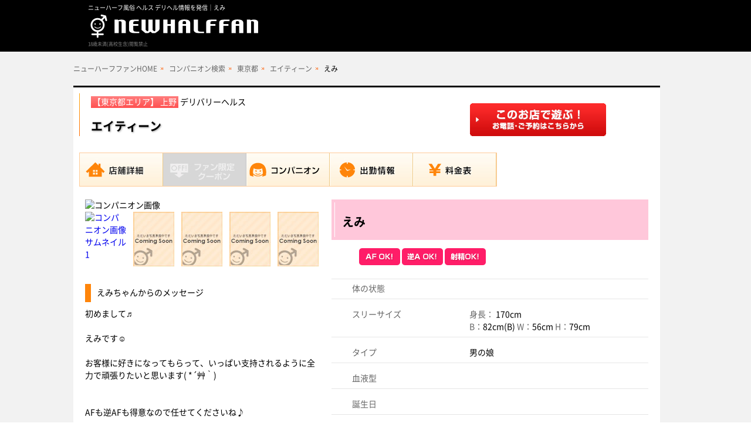

--- FILE ---
content_type: text/html
request_url: https://www.newhalffan.com/profile/index-id-6826.html
body_size: 28769
content:
<!DOCTYPE html>
<html lang="ja">
<head prefix="og: http://ogp.me/ns# fb: http://ogp.me/ns/fb# article: http://ogp.me/ns/article#">

<!-- Google Tag Manager -->
<script>(function(w,d,s,l,i){w[l]=w[l]||[];w[l].push({'gtm.start':
new Date().getTime(),event:'gtm.js'});var f=d.getElementsByTagName(s)[0],
j=d.createElement(s),dl=l!='dataLayer'?'&l='+l:'';j.async=true;j.src=
'https://www.googletagmanager.com/gtm.js?id='+i+dl;f.parentNode.insertBefore(j,f);
})(window,document,'script','dataLayer','GTM-N94B6JJ');</script>
<!-- End Google Tag Manager -->

   
<meta http-equiv="content-type" content="text/html; charset=UTF-8">
<meta name="viewport" content="width=1130" />

<meta name="googlebot" content="noodp,follow">

<title>エイティーン えみ｜ニューハーフファン東京大阪を中心としたヘルス風俗検索サイト</title>

<meta name="description" content="エイティーン えみのプロフィール。全国のニューハーフ、女装子、男の娘の風俗 ヘルス デリヘル情報はニューハーフファン。詳しい店舗情報をはじめ、コンパニオン情報や、お得に遊べる割引クーポンなどを配信しております。AV女優・口コミ情報など、初めての方でも安心安全で失敗をしない遊び方や楽しみ方をニューハーフファンならではのコンテンツで、ご案内しております。" />
<meta name="keywords" content="ニューハーフ,ヘルス,男の娘,女装子,トランスジェンダー,えみ" />

<meta property="og:title" content="エイティーン えみ｜ニューハーフヘルス・風俗店専門の情報サイト「ニューハーフファン」" />
<meta property="og:type" content="article" />
<meta property="og:url" content="https://www.newhalffan.com/profile/index-id-6826.html">
<meta property="og:site_name"  content="ニューハーフヘルス・風俗店専門の情報サイト「ニューハーフファン」" />
<meta property="og:description" content="エイティーン えみのプロフィール。全国のニューハーフ、女装子、男の娘の風俗 ヘルス デリヘル情報はニューハーフファン。詳しい店舗情報をはじめ、コンパニオン情報や、お得に遊べる割引クーポンなどを配信しております。AV女優・口コミ情報など、初めての方でも安心安全で失敗をしない遊び方や楽しみ方をニューハーフファンならではのコンテンツで、ご案内しております。" />


<meta http-equiv="X-UA-Compatible" content="IE=edge">
<meta property="og:type" content="website"/>
<meta property="og:title" content="ニューハーフや男の娘専門の風俗店やデリヘルを探せる情報サイト｜ニューハーフファン"/>
<meta property="og:description" content="ニューハーフや男の娘、女装子専門の風俗店だけを紹介するサイトとして日本最大級のニューハーフファンは東京をはじめとして、各都道府県にある全国のお店を紹介しています。専門サイトだから紹介できる他のサイトではできないキャストのプロフィール情報や、閲覧ランキング、割引情報などお店を選ぶための情報をたくさん掲載しています。" />
<meta property="og:image" content="https://www.newhalffan.com/img/common/ogp.jpg" />
<meta property="og:url" content="https://www.newhalffan.com/" />
<meta property="og:site_name" content="ニューハーフや男の娘専門の風俗店やデリヘルを探せる情報サイト｜ニューハーフファン"/>
<meta property="og:locale" content="ja_JP" />
<meta name="twitter:card" content="summary_large_image" />
<meta name="twitter:site" content="@newhalffan" />
<meta name="twitter:image" content="https://www.newhalffan.com/img/common/ogp.jpg" />
<link rel="index" href="https://www.newhalffan.com/top/" />
<link rel="canonical" href="https://www.newhalffan.com/profile/index-id-6826.html"/>
<link rel="alternate" media="handheld" href="https://www.newhalffan.com/m/profile/index-id-6826.html" />
<link rel="alternate" media="only screen and (max-width: 640px)" href="https://www.newhalffan.com/s/profile/index-id-6826.html" >
<link rel="stylesheet" type="text/css" href="https://www.newhalffan.com/css/reset.css">
<link rel="stylesheet" type="text/css" href="https://www.newhalffan.com/css/common_v1_2.css">
<link rel="stylesheet" type="text/css" href="https://www.newhalffan.com/css/toTop.css">
<link rel="stylesheet" type="text/css" href="https://www.newhalffan.com/css/profile.css">
<link rel="stylesheet" type="text/css" href="https://www.newhalffan.com/css/lightbox_shop.css">

<link rel="stylesheet" type="text/css" href="https://www.newhalffan.com/css/flexsliderProfile.css">
<link rel="stylesheet" href="https://www.newhalffan.com/css/prettyPhoto.css" type="text/css" media="screen" title="prettyPhoto main stylesheet" charset="utf-8" />


<script type="text/javascript" charset="utf-8">

    if(navigator.userAgent.indexOf("Mac")!=-1){
        document.write("<link rel=stylesheet href=../css/macQofq.css type=text/css>");
        document.close();
    }

</script>

<script src="https://ajax.googleapis.com/ajax/libs/jquery/1.11.2/jquery.min.js" type="text/javascript"></script>
<script type="text/javascript" src="https://www.newhalffan.com/js/menu.js"></script>
<script src="https://www.newhalffan.com/js/jquery.prettyPhoto.js" type="text/javascript" charset="utf-8"></script>
<script type="text/javascript" src="https://www.newhalffan.com/js/newsSlider.js"></script>

    <script type="text/javascript" charset="utf-8">
        $(document).ready(function(){
            jQuery("a[rel^='prettyPhoto']").prettyPhoto({theme:'dark_rounded'});
            //$("#guide").prettyPhoto({theme:'light_rounded'}).click();
        });
    </script>



<script type="text/javascript" src="https://www.newhalffan.com/js/jquery-easing.js"></script>
<script type="text/javascript" src="https://www.newhalffan.com/js/jquery-ui-totop.js"></script>

<script type="text/javascript">
//<![CDATA[
   //var $j = jQuery.noConflict();
       jQuery(document).ready(function() {
  jQuery().UItoTop({ easingType: 'easeOutQuart'});
});
//]]>
</script>















<script type="text/javascript" src="https://www.newhalffan.com/js/jquery.flexslider.js"></script>
        
        <script type="text/javascript" charset="utf-8">
        jQuery(window).load(function() {
            jQuery('.flexslider_av').flexslider({
                animation: "slide",
                slideDirection: "horizontal",
                slideshowSpeed: 5000,
                animationDuration: 100,
                directionNav: true,
                controlNav: true,
                pausePlay: true,
                animationLoop: true,
                controlsContainer: ".flexslider-container"
            });
          });
        </script>
        


<script type="text/javascript">
$(function(){
	$(".trigger").click(function(){
		if(!$(this).hasClass('active')) {
			$(".trigger").removeClass('active');
			$('.trigger').next('.toggle_container').slideUp('fast');
			$(this).addClass('active');
			$(this).next('.toggle_container').slideDown('fast');
		} else {
			$(this).removeClass('active');
			$(this).next('.toggle_container').slideUp('fast');
		}
	});
});



/*ラブレターフォーム確認*/
function chk1(frm){

	if(frm.elements["member_id"].value==""){

		alert("ログイン/登録して下さい。");
		/* FALSEを返してフォームは送信しない */
		return false;

	}else if(frm.elements["message_txt"].value==""){

		alert("送信内容入力して下さい。");
		/* FALSEを返してフォームは送信しない */
		return false;

	}else if(frm.elements["message_txt"].value==frm.elements["message_txt"].defaultValue){

		alert("送信内容入力して下さい。");
		/* FALSEを返してフォームは送信しない */
		return false;



	}else if(frm.elements["loveletter_use"].value ==""){

		alert("このお店はただいま、ラブレターの受付をお休みしています。");
		/* FALSEを返してフォームは送信しない */
		return false;

	}else if(frm.elements["message_txt"].value.length >150){

		alert("文字オーバーです。150文字以内で投稿して下さい。");
		return false;

	}else if(frm.elements["written"].value==""){


		alert("一人のコンパニオンに対する一日の書き込みは5件まです。");
		/* FALSEを返してフォームは送信しない */
		return false;


	}else{

		return true;

	}
}

function chk_companion(frm){

	if(frm.elements["reply_txt"].value==""){

		alert("返信内容入力して下さい。");
		/* FALSEを返してフォームは送信しない */
		return false;


	}else if(frm.elements["reply_txt"].value.length >150){

		alert("文字オーバーです。150文字以内で投稿して下さい。");
		return false;

	}else{

		return true;

	}
}



function del_letter_chk(frm){

	if(window.confirm('削除したデータは戻せません。\n本当に削除しますか？')){

		return true;

	}else{

		return false;

	}

}

function eraseTA(obj,frm){
	if (obj.value == obj.defaultValue)
		 obj.value = "";

}

</script>




<script language="JavaScript" type="text/javascript">

function subwin3(gwinfile_2){
   hpwnd0=window.open(gwinfile_2,"hpwnd0","width=950,height=710,scrollbars=no,toolbar=no,resizable=no");
}

</script>

<script type="text/javascript" src="https://www.newhalffan.com/js/jquery.colorbox.js"></script>
<link rel="stylesheet" type="text/css" href="https://www.newhalffan.com/css/colorbox.css">
<script>
  $(document).ready(function(){
      $(".iframeNav").colorbox({
          iframe:true,
          width:"800",
          height:"800",
          opacity: 0.7
      });
  });
</script>



<script type="text/javascript" src="https://www.newhalffan.com/js/lightbox_promotion.js"></script>
<link rel="stylesheet" href="https://www.newhalffan.com/css/lightbox_promotion.css"/>

<link rel="Shortcut Icon" type="img/x-icon" href="https://www.newhalffan.com/img/common/fan.ico" />
<script src="https://genieedmp.com/dmp.js?c=2466"></script>
</head>
<body onLoad="initialize()">

<!-- Google Tag Manager (noscript) -->
<noscript><iframe src="https://www.googletagmanager.com/ns.html?id=GTM-N94B6JJ"
height="0" width="0" style="display:none;visibility:hidden"></iframe></noscript>
<!-- End Google Tag Manager (noscript) -->

<header id="header" class="clearfix">
    <div id="headerTop" class="clearfix">
        <div id="logoPart">
        <h1 id="siteTitle">    
                 ニューハーフ風俗 ヘルス デリヘル情報を発信｜えみ                </h1>






        <p id="logo">
            <a href="https://www.newhalffan.com/top/">
                <img src="https://www.newhalffan.com/img/common/logo.jpg" alt="ニューハーフファン" width="290" height="45" />
            </a>
            <br><span class="attention">18歳未満(高校生含)閲覧禁止</span>
        </p>
        </div>




 <div id="sidePromotion">
           
           
        </div>
</div>
</header>


<div id="contentsWrapper" class="clearfix">
    <div id="contents" class="clearfix">
        <div id="main">
<div id="pan" class="clearfix">
	<ul>
     		<li><a href="https://www.newhalffan.com/top/">ニューハーフファンHOME</a></li>
                <li><a href="https://www.newhalffan.com/cast_srh/">コンパニオン検索</a></li>
            <li><a href="https://www.newhalffan.com/cast_srh/?pref_no=13">東京都</a></li>
            <li><a href="https://www.newhalffan.com/shop/index-id-144.html">エイティーン</a></li>
            <li class="last-child">えみ</li>
    	</ul>
</div>




<div id="profileWrapper" class="clearfix">
<div id="shopHead">
  <div class="shopInfoMation clearfix">
    <div id="shopTitleInfo">
      <p id="areaType">
        <span id="area" class="pref_tokyo">【東京都エリア】&nbsp;上野</span>
                  デリバリーヘルス
              </p>
      <h2 class="shopNm">エイティーン</h2>
    </div>
    <ul class="btnNavBox">
	  <li>
	    <a id="tel_エイティーン" href="https://www.newhalffan.com/shop/nav.php?id=144" class="iframeNav"><img src="https://www.newhalffan.com/img/shop_v2/btn_play_nav.jpg" alt="このお店で遊ぶ！お電話・ご予約はこちらから"></a>
	  </li>
    </ul>
<div id="playBox" class="lightbox">
    <div id="playBoxInner" >
    <div id="lbProfileBox" class="clearfix">
      <div class="imgBox">
          <span class="comImg">
          <img src="https://www.newhalffan.com/sys_img/com_img/6826/6826_profile_1.jpg" alt="えみ" />
          </span>

          <section class="profilePart">
            <h2 class="partTtl">「ファンを見た！」で<br>お得にご案内♪</h2>
            <p class="companionNm">えみ</p>
            <p>
                        </p>
            <p>
            <span>身長：</span>
            170            <span>B：</span>82(B)            <span>W：</span>56            <span>H：</span>79            </p>
                        <time class="todaySch">
            【本日出勤】13:00〜02:00            </time>
                      </section>
      </div>


      <ul id="reserveList" class="clearfix">
          <li class="reserveTel">
                        <p class="telBox">
              電話番号
              <span>03-6802-4755</span>
              </p>
                    </li>
      </ul>
   </div>

      <span class="lbClose"><img src="https://www.newhalffan.com/img/shop/lbClose.png"  alt="閉じる"></span>
   </div>
  <div class="outter"></div>
</div>



<div id="sheepBox" class="lightbox">
    <div class="innerBox">
    <h1 class="innerboxTtl"><img src="https://www.newhalffan.com/img/sheep_nav/innerboxTtl_1.jpg" alt="このコンテンツはSHEEP限定コンテンツです"></h1>

    <p class="imgTxt">
      <img src="https://www.newhalffan.com/img/sheep_nav/img_txt_1.jpg" alt="SHEEPとは…“ニューハーフファン会員”のことです！SHEEPになるとさまざまなコンテンツが楽しめます。しかも！会員登録・年会費は無料！">
    </p>

    <section class="innerSection">
      <h2 class="imgTtl"><img src="https://www.newhalffan.com/img/sheep_nav/img_ttl_1.jpg" alt="SHEEPになると
こんなコンテンツが楽しめます！"></h2>
       <table>
        <tr>
          <th>ラブレター機能</th>
          <td>
          コンパニオンにラブレターを送ることができます！<br />
          もしかしたら返信が来るかも?!
          </td>
        </tr>
       </table>
       <table>
        <tr>
          <th>SHEEP限定<br />インフォメーション</th>
          <td>
          1日1回自分の好きな店舗からお知らせが届きます！<br />
          お得な情報から新人情報、レア出勤情報まで、SHEEP限定の情報満載！
          </td>
        </tr>
      </table>
      <table>
        <tr>
          <th>レビュー機能</th>
          <td>
          他のSHEEPさんの赤裸々なレビューを見ることができます！<br />
          もちろん自分でレビューを書くのもOKです。<br />
          レビューを活用してよりよいニューハーフヘルスライフを送りましょう♪
          </td>
        </tr>
      </table>
      <!-- <table>
        <tr>
          <th>予約ポイント機能</th>
          <td>
          ファンの予約フォームから予約するだけでポイントが貯まります。<br />
          もちろん貯まったポイントはお支払い時に利用できます！<br />
          <span>※予約ポイント機能を使用していない店舗もあります。</span>
          </td>
        </tr>
       </table> -->
    </section>

    <ul id="btnList" class="clearfix">
        <li>
          <a href="https://www.newhalffan.com/member_regist/" target="_parent" onclick="ga('send', 'event', 'SHEEPナビー', 'click', '登録');">
          <img src="https://www.newhalffan.com/img/sheep_nav/btn_regist.jpg" alt="今スグ無料登録">
          </a>
        </li>
        <li>
          <a href="https://www.newhalffan.com/login/?from=profile" target="_parent" onclick="ga('send', 'event', 'SHEEPナビー', 'click', 'ログイン');">
          <img src="https://www.newhalffan.com/img/sheep_nav/btn_login.jpg" alt="すでにSHEEPの方はこちらからログイン">
          </a>
        </li>
    </ul>
    <span class="lbClose"><img src="https://www.newhalffan.com/img/shop/lbClose.png"  alt="閉じる"></span>
   </div>
   <div class="outter"></div>
</div>


  </div>
  <div id="shopContentsNavBox">
    <ul id="shopContentsNav" class="clearfix">
            <li class="nav01 "><a href="https://www.newhalffan.com/shop/index-id-144.html"><img src="https://www.newhalffan.com/img/shop_v2/contents_nav_1.jpg" alt="店舗詳細" /></a></li>
            <li class="nav02 ">
                           <img src="https://www.newhalffan.com/img/shop_v2/contents_nav_2_off.jpg" alt="ファン限定クーポン" />
                        </li>
            <li class="nav03 "><a href="https://www.newhalffan.com/shop/index-id-144-companion.html"><img src="https://www.newhalffan.com/img/shop_v2/contents_nav_3.jpg" alt="コンパニオン" /></a></li>
            <li class="nav04 "><a href="https://www.newhalffan.com/shop/index-id-144-schedule.html"><img src="https://www.newhalffan.com/img/shop_v2/contents_nav_4.jpg" alt="出勤情報" /></a></li>
            <li class="nav05 "><a href="https://www.newhalffan.com/shop/index-id-144-system.html"><img src="https://www.newhalffan.com/img/shop_v2/contents_nav_5.jpg" alt="料金表" /></a></li>
    </ul>
  </div>
</div>


<div id="profileBox" class="clearfix">
	<div id="infoPart" class="clearfix">
		<div id="infoListBox" class="clearfix">
			<section id="nameBox">
					<h2 class="companionNm">えみ</h2>
	                <ul class="bodyIconList clearfix">
	                	                	                	            </ul>
			</section>
		</div>

		<ul class="titleIconList clearfix">
												<li>
						<img src="https://www.newhalffan.com/img/shop_v2/icon/af.png" alt="AFOK!">
						</li>
						
												<li>
						<img src="https://www.newhalffan.com/img/shop_v2/icon/gaf.png" alt="逆A OK!">
						</li>
						
												<li>
						<img src="https://www.newhalffan.com/img/shop_v2/icon/sperm.png" alt="射精 OK!">
						</li>
						
						
						
						
						

	                    

	                    
	                    
	                    

	                    	    </ul>


		<div id="dataPart">
			<dl class="clearfix">
				<dt>体の状態</dt>
				<dd>
									</dd>
			</dl>

			<dl class="clearfix">
				<dt>スリーサイズ</dt>
				<dd>
				<span>身長：</span>
				170cm<br>
				<span>B：</span>82cm(B)                <span>W：</span>56cm                <span>H：</span>79cm				</dd>
			</dl>

			<dl class="clearfix">
				<dt>タイプ</dt>
				<dd>
                男の娘
								</dd>
			</dl>

			<dl class="clearfix">
				<dt>血液型</dt>
				<dd></dd>
			</dl>

			<dl class="clearfix">
				<dt>誕生日</dt>
				<dd></dd>
			</dl>

			<dl class="clearfix">
				<dt>趣味</dt>
				<dd>ショッピング</dd>
			</dl>

			<dl class="clearfix">
				<dt>好きなタイプ</dt>
				<dd></dd>
			</dl>

			<dl class="clearfix">
				<dt>得意なプレイ</dt>
				<dd></dd>
			</dl>

			<dl class="clearfix">
				<dt>性感帯</dt>
				<dd>首筋から背中を優しくなでられると・・・。</dd>
			</dl>

			<dl class="clearfix">
				<dt>自分の性格</dt>
				<dd>元気な小悪魔</dd>
			</dl>

			<dl class="clearfix">
				<dt>ブログ・ホームページ</dt>
				<dd>
								</dd>
			</dl>
			



		</div>





	</div>

	<div id="photoPart">
			<div id="photoBox">
			<span id="mainImg">
			<img src="https://www.newhalffan.com/sys_img/com_img/6826/6826_profile_1.jpg" alt="コンパニオン画像" name="myBigImage" />
			</span>

			<ul id="thumbList" class="clearfix">
				<li>
											<a href="javascript:void(0)" onmouseover="myChgPic('https://www.newhalffan.com/sys_img/com_img/6826/6826_profile_1.jpg')">
						<img src="https://www.newhalffan.com/sys_img/com_img/6826/6826_profile_1.jpg" alt="コンパニオン画像サムネイル1" name="companion-photo"  />
						<img src="https://www.newhalffan.com/img/profile/thumbHover.png" alt="" class="hoverImg">
						</a>
									</li>

				<li>
											<img src="https://www.newhalffan.com/img/profile/thumbNoimg.jpg" alt="NOIMG" />
									</li>

				<li>
											<img src="https://www.newhalffan.com/img/profile/thumbNoimg.jpg" alt="NOIMG" />
									</li>

				<li>
											<img src="https://www.newhalffan.com/img/profile/thumbNoimg.jpg" alt="NOIMG" />
									</li>

				<li class="last-child">
											<img src="https://www.newhalffan.com/img/profile/thumbNoimg.jpg" alt="NOIMG" />
									</li>
			</ul>
		</div>
		

		<div id="commentPart">
						<section>
				<h4 class="subInnerTtl">えみちゃんからのメッセージ</h4>
				<p>初めまして♬<br />
<br />
えみです☺<br />
<br />
お客様に好きになってもらって、いっぱい支持されるように全力で頑張りたいと思います( *´艸｀)<br />
<br />
<br />
AFも逆AFも得意なので任せてくださいね♪<br />
<br />
初めての逆AFも気持ちよくしますよ♪♪<br />
<br />
<br />
お電話、楽しみにお待ちしてますね( *´艸｀)</p>
			</section>
						<section>
				<h4 class="subInnerTtl">お店からのコメント</h4>
				<p>18【エイティーン】にも遂に来ました。SSS級男の娘です。<br />
キメの細かく、それでいてみずみずしく、ハリがある。<br />
若者にしか持ち合わせない弾力のある肌。<br />
<br />
モデル級のスタイルとミニスカートから見える美脚には思わず目がいってしまいます。<br />
街で歩いていたならば必ず振り向いてしまうほどでしょう。<br />
<br />
21歳にして女装歴も長く、他店での経験もありプレイは必ずリピートしたくなるほどの腕前を約束します。<br />
元気な明るい性格は日ごろの疲れを取り除き、荒んだ心を癒し明るい気持ちになります。<br />
<br />
普段、人には言えない欲求が解放されていくのが手に取るよう感じることができることでしょう。<br />
こんな完璧なSSS級な彼女が当店に来てくれたことに店長の私も感謝しかありません。<br />
人気爆発中な為プレミア嬢となりました。<br />
サービス・愛嬌・テクニック全て揃っていますので一度お試しください！！</p>
			</section>
		</div>
		
			</div>
	


	</div>

</div>

<aside id="affiliates_box" class="on_top">
<ins class="dmm-widget-placement" data-id="8493529ac591a758a0a58752da1876ef" style="background:transparent"></ins><script src="https://widget-view.dmm.co.jp/js/placement.js" class="dmm-widget-scripts" data-id="8493529ac591a758a0a58752da1876ef"></script>
</aside>




		</div>
	</div>
</div>



<footer id="footer">
	<div id="footerNavBox" class="clearfix">
		<div id="siteMap" class="clearfix">
			<div class="siteMapItem">
				<div class="listBox">
				<span class="categoryTtl">ヘルス店を探す</span>
				<p>店舗検索</p>
					<ul class="innerList clearfix">
					<li><a href="https://www.newhalffan.com/shop_srh/">一覧</a></li>
					<li>
                    <a href="https://www.newhalffan.com/shop_srh/">地域別</a>
                    	<ul class="innerListDepth clearfix">
							<li><a href="https://www.newhalffan.com/shop_srh/?pref_no=1">北海道</a></li>
							<li><a href="https://www.newhalffan.com/shop_srh/?pref_no=10">群馬県</a></li>
							<li><a href="https://www.newhalffan.com/shop_srh/?pref_no=11">埼玉県</a></li>
							<li><a href="https://www.newhalffan.com/shop_srh/?pref_no=12">千葉県</a></li>
							<li><a href="https://www.newhalffan.com/shop_srh/?pref_no=13">東京都</a></li>
							<li><a href="https://www.newhalffan.com/shop_srh/?pref_no=14">神奈川県</a></li>
							<li><a href="https://www.newhalffan.com/shop_srh/?pref_no=23">愛知県</a></li>
							<li><a href="https://www.newhalffan.com/shop_srh/?pref_no=24">三重県</a></li>
							<li><a href="https://www.newhalffan.com/shop_srh/?pref_no=26">京都府</a></li>
							<li><a href="https://www.newhalffan.com/shop_srh/?pref_no=27">大阪府</a></li>
							<li><a href="https://www.newhalffan.com/shop_srh/?pref_no=34">広島県</a></li>
							<li><a href="https://www.newhalffan.com/shop_srh/?pref_no=40">福岡県</a></li>
							<li><a href="https://www.newhalffan.com/shop_srh/?pref_no=47">沖縄県</a></li>
                        </ul>
                    </li>
					</ul>
				</div>

				<div class="listBox">
				<span class="categoryTtl">コンパニオンを探す</span>
				<p>コンパニオン検索</p>
					<ul class="innerList clearfix">
					<li><a href="https://www.newhalffan.com/cast_srh/">一覧</a></li>
					<li>
                    <a href="https://www.newhalffan.com/cast_srh/">好みから</a>
                    	<ul class="innerListDepth clearfix">
                                <li><a href="https://www.newhalffan.com/cast_srh/?aa=1">ありあり</a></li>
                                <li><a href="https://www.newhalffan.com/cast_srh/?an=1">ありなし</a></li>
                                <li><a href="https://www.newhalffan.com/cast_srh/?nn=1">なしなし</a></li>
                                <li><a href="https://www.newhalffan.com/cast_srh/?nh=1">ニューハーフ</a></li>
                                <li><a href="https://www.newhalffan.com/cast_srh/?js=1">女装子</a></li>
                                <li><a href="https://www.newhalffan.com/cast_srh/?fm=1">男の娘</a></li>
                                <li><a href="https://www.newhalffan.com/cast_srh/?af=1">AF</a></li>
                                <li><a href="https://www.newhalffan.com/cast_srh/?ga=1">逆AF</a></li>
                                <li><a href="https://www.newhalffan.com/cast_srh/?sp=1">射精</a></li>
                                <li><a href="https://www.newhalffan.com/cast_srh/?sj=1">S女プレイ</a></li>
                                <li><a href="https://www.newhalffan.com/cast_srh/?mj=1">M女プレイ</a></li>
                                <li><a href="https://www.newhalffan.com/cast_srh/?sm=1">S/M両方</a></li>
                                <li><a href="https://www.newhalffan.com/cast_srh/?th=1">3P</a></li>
                        </ul>
                    </li>
					</ul>
				</div>
			</div>

			<div class="siteMapItem">
				<div class="listBox">
				<span class="categoryTtl">情報をゲットする</span>
				<ul>
					<li><a href="https://www.newhalffan.com/realtime/">リアルタイム情報</a></li>
					<li><a href="https://www.newhalffan.com/schedule/">出勤情報</a></li>
					<li><a href="https://www.newhalffan.com/coupon/">クーポン一覧</a></li>
					<li><a href="https://www.newhalffan.com/event/">開催中のイベント一覧</a></li>
					<li><a href="https://www.newhalffan.com/av_recommend/">ニューハーフAV紹介</a></li>
				</ul>
				</div>
			</div>



			<div class="siteMapItem">
				<div class="listBox">
				<span class="categoryTtl">コンテンツを楽しむ</span>
					<ul>
					<!-- <li><a href="https://www.newhalffan.com/queen/">ニューハーフクイーンコンテスト</a></li> -->
					<li><a href="https://www.newhalffan.com/beginner/">ニューハーフヘルス初心者マニュアル</a></li>
					
					</ul>
				</div>

			</div>

			<div class="siteMapItem">
				<div class="listBox">
					<span class="categoryTtl">その他</span>
						<ul>
						<li><a href="https://www.newhalffan.com/contact/">お問合せフォーム</a></li>
						
						<li><a href="https://www.newhalffan.com/publish/">ご掲載希望フォーム</a></li>
						<li><a href="https://www.newhalffan.com/rules/">ご利用規約</a></li>
						<li><a href="https://www.newhalffan.com/privacy/">プライバシーポリシー</a></li>
						</ul>
				</div>

			</div>
		</div>
	</div>
	<address>Copyright&copy;2013 ニューハーフファン All rights reserved.</address>
</footer>


<script type="text/javascript"><!--
	function myChgPic(myPicURL){document.images["myBigImage"].src=myPicURL;}
//--></script>

</body>
</html>


--- FILE ---
content_type: text/css
request_url: https://www.newhalffan.com/css/reset.css
body_size: 1390
content:
/*
Copyright (c) 2009, Yahoo! Inc. All rights reserved.
Code licensed under the BSD License:
http://developer.yahoo.net/yui/license.txt
version: 3.0.0
build: 1549
*/
body,div,dl,dt,dd,ul,ol,li,h1,h2,h3,h4,h5,h6,
pre,code,form,fieldset,legend,input,textarea,p,blockquote,th,td{
    margin:0;padding:0;
}
table{
    border-collapse:collapse;border-spacing:0;
}
fieldset,img{ border:0; }
address,caption,cite,code,dfn,em,strong,th,var{
    font-style:normal;font-weight:normal;
}
li { list-style:none; } caption,th{ text-align:left; }
h1,h2,h3,h4,h5,h6{
    font-size:100%;font-weight:normal;
}
q:before,q:after{ content:''; }
abbr,acronym{ border:0;font-variant:normal; }
sup{ vertical-align:text-top; }
sub{ vertical-align:text-bottom; }
input,textarea,select{ font-family:inherit;font-size:inherit;font-weight:inherit; }
input,textarea,select{ *font-size:100%; }
legend{ color:#000; }

body{
	font-size:12px;
}

p{
	line-height:1.5;
}

/*--------------------------
		  common class
--------------------------*/

a:hover img{
	filter:alpha(opacity=75);/*IE8*/
	-moz-opacity:0.75;opacity:0.75;
}



.clearfix{display:inline-table;/* \*/display:block;/* */min-height:1px;}/* \*/* html .clearfix {height:1%;}
.clearfix:after{
	content: ".";
	display:block;
	visibility:hidden;
	height:0;
	line-height:0;
	clear:both;
	overflow:hidden;
	font-size:0.1em;
	line-height:0;
}

.clear{
	clear:both;
}

--- FILE ---
content_type: text/css
request_url: https://www.newhalffan.com/css/common_v1_2.css
body_size: 31690
content:
@charset "utf-8";
/* CSS Document */
/*再サブセット化*/
@font-face {
    font-family: 'Noto Sans Japanese';
    font-style: normal;
    font-weight: 400;
    src: url('../font/NotoSansCJKjp-Regular.eot');
    src: url('../font/NotoSansCJKjp-Regular.eot?#iefix') format('embedded-opentype'),
    url('../font/NotoSansCJKjp-Regular.woff') format('woff'),
    url('../font/NotoSansCJKjp-Regular.ttf')  format('truetype');
}
@font-face {
    font-family: 'Noto Sans Japanese';
    font-style: normal;
    font-weight: 700;
    src: url('../font/NotoSansCJKjp-Bold.eot');
    src: url('../font/NotoSansCJKjp-Bold.eot?#iefix') format('embedded-opentype'),
    url('../font/NotoSansCJKjp-Bold.woff') format('woff'),
    url('../font/NotoSansCJKjp-Bold.ttf')  format('truetype');
}

/*約物半角*/
/*@font-face {
    font-family: 'Noto Sans Japanese';
    font-style: normal;
    font-weight: 400;
    src: url('../font/YakuHanJPs-Regular.eot');
    src: url('../font/YakuHanJPs-Regular.eot?#iefix') format('embedded-opentype'),
    url('../font/YakuHanJPs-Regular.woff') format('woff'),
    url('../font/YakuHanJPs-Regular.ttf')  format('truetype');
}
@font-face {
    font-family: 'Noto Sans Japanese';
    font-style: normal;
    font-weight: 700;
    src: url('../font/YakuHanJPs-Bold.eot');
    src: url('../font/YakuHanJPs-Bold.eot?#iefix') format('embedded-opentype'),
    url('../font/YakuHanJPs-Bold.woff') format('woff'),
    url('../font/YakuHanJPs-Bold.ttf')  format('truetype');
}*/


body{
	margin:0 auto;
	font-family: "Noto Sans Japanese",sans-serif;
	color:#000000;
	z-index:1;
	position:relative;
	line-height: 1.5;
	font-size:14px;
	overflow-x: hidden;
}

@media screen and (-ms-high-contrast: active), (-ms-high-contrast: none) {
	body{
		font-family: "メイリオ", "ＭＳ Ｐゴシック", "小塚ゴシック Pro R", "ヒラギノ角ゴ Pro W3", "Meiryo", "MS PGothic", "KozGoPro-Regular", "Hiragino Kaku Gothic Pro", "MS UI Gothic", Osaka, sans-serif;
	}
	.couponShopNm {
		padding-top: 5px;
	}

}




p{
	line-height: 1.5;
}

a{
	text-decoration:none;
}

a:hover{
	text-decoration: none;
	opacity: 0.7;
}

#header{
	width: 100%;
	background-color: #000;
}

#headerLine{
	background-color: #ff850a;
	width: 100%;
}

#newsBox{
	width: 1000px;
	margin: 0 auto;

}

#newsInner {
    float: right;
    height: 26px;
    margin: 5px 0;
    position: relative;
    width: 500px;
}

#newsTtl{
	display: block;
}

.newsList{
	width: 378px;
	height: 30px;
	overflow: hidden;
	position: absolute;
	top: 4px;
	left: 70px;
}

.ticker li {
    width: 100%;
	display:none;
}

.newsList li,.newsList li a{
	color: #ff1d68;
	font-size: 12px;
}

.newsList li time{
	color: #000;
}


#newsMore a{
	display: block;
	position: absolute;
	text-indent: -9999px;
	width: 55px;
	height: 26px;
	right: 0;
	bottom: 0;
}



#headerTop{
	background-color: #000000;
	width:1000px;
	height:88px;
	margin:0 auto;
	overflow:hidden;
	position: relative;
}



#logoPart{
	float:left;
	padding-top: 4px;

}

#siteTitle{
	display:block;
	font-size:10px;
	color:#ffffff;
	padding:2px 0 3px 10px;
}

#logo {
    line-height: 0.7;
}

#logo img{
	padding-left:10px;
}

span.attention {
    color: #808080;
    font-size: 8px;
    padding-left: 10px;
    margin-top: -5px;
    line-height: 1;
}

#member_nav{
	color:#FFF;
	position: absolute;
	left: 350px;
	bottom: 17px;
}



#member_nav a{
	color:#FFF;
}


#loginNav li{
	background: url("../img/common/memberNav_arrow.jpg") no-repeat left center;
	float:left;
	margin-right: 18px;
	padding: 0 0 0 20px;
}

#loginNav li a{
	text-decoration: none;
}

#loginNav li a:hover img{
	filter:alpha(opacity=100);
	-moz-opacity:1;
	opacity:1;
}


#loginName{
	clear:both;
	/*background:url(../img/common/bgLoginName.jpg) repeat-x left top;
	width:113px;
	height:24px;
	font-size:11px;
	padding:6px 100px 0 0;
	float: right;*/
	padding: 0 0 5px;
}

#sidePromotion{
	position: absolute;
	right: 0;
	top: 9px;
}




#aside a:hover img{
	filter:alpha(opacity=75);
	-moz-opacity:0.75;
	opacity:0.75;
}




#hotContents{
	width:1000px;
	margin:0 auto;
}

#hotContents p{
	padding: 13px 0;
}

#contentsWrapper{
	/*margin:13px 0 0;*/
	width:100%;
	/*padding:70px 0 86px;*/
	padding: 0 0 86px;
	background-color:#f2f2f2;
}

#contents,#contentsAll{
	/* width:1000px; */
	width: 1030px;
	margin:0 auto;
	/*min-height:1138px;*/
}


#main{
	/* width:705px; */
	width: 724px;
	float:left;
}

#contentsAll #main{
	width:1000px;
}



#pageTitle{
	margin-bottom:35px;
}


#pageTitle_txt {
  margin-bottom: 35px;
  position: relative;
  font-size: 24px;
  padding-left: 15px;
  height: 30px;
  display: flex;
  align-items: center;
}

#pageTitle_txt::before{
	content: "";
	position: absolute;
	left: 0;
	top: 0;
	width: 5px;
	height: 30px;
	background: linear-gradient(to bottom, #FEA606, #F88103); 
}


/*--------------------------
      nav
--------------------------*/
#globalNavBox{
	position: relative;
	/*display: block;*/
	display: flex;
}



.navTop,.navLogin,.navLogOut{
	display: block;
	width: 8%;
	height: 70px;
	text-indent: -9999px;
	float: left;
	cursor: pointer;
}


.navTop a{
	display: block;
	width: 100%;
	height: 100%;
}

.navTop {background: #ff850a url("../img/common/nav/navTop.jpg") no-repeat scroll center center / contain ;}
.navLogin{background: #666666 url("../img/common/nav/navLogin.jpg") no-repeat center center / contain ;}
.navLogOut{background: #666666 url("../img/common/nav/navLogOut.jpg") no-repeat center center / contain ;}

#nav {
    height: 70px;
    margin: 0 auto;
    min-height: 70px;
    /*width: 84%;*/
    width: 92%;
    /*float: left;*/
    background-color: #fff;
    display: flex;
}

#nav li{
	/*float: left;*/
	/*width: 14%;*/
	width:calc(100% / 7);
	height: 68px;
	border-bottom: 2px solid #fff;
	/*text-indent: -9999px;*/
	cursor: pointer;

}

#nav li a{
	display: flex;
	justify-content: center;
	gap:10px;
	align-items: center;
	height: 100%;
	color: #000	
}

#nav li:hover,
#nav li.now{
	border-bottom: 4px solid #ff850a;
}


@supports (-ms-ime-align:auto) {
   #nav li {
    width:calc(99.9% / 6);
    overflow: hidden;
  }
}
/*
#nav li a,.navTop a,.navLogin a,.navLogOut a{
	display: block;
	width: 100%;
	height: 100%;
}
*/
/*
#nav li:first-child,#nav li:last-child{
	width: 8%;
	height: 70px;
	text-indent: -9999px;
}

#nav li img{
	width: 100%;
}

#nav li.nav1{background: url('../img/common/nav/icon_nav1.jpg') no-repeat center center / 100% auto;}
#nav li.nav2{background: url('../img/common/nav/icon_nav2.jpg') no-repeat center center / 100% auto;}
#nav li.nav3{background: url('../img/common/nav/icon_nav3.jpg') no-repeat center center / 100% auto;}
#nav li.nav4{background: url('../img/common/nav/icon_nav4.jpg') no-repeat center center / 100% auto;}
#nav li.nav5{background: url('../img/common/nav/icon_nav5.jpg') no-repeat center center / 100% auto;}
#nav li.nav6{background: url('../img/common/nav/icon_nav6.jpg') no-repeat center center / 100% auto;}
*/


/*#nav li:hover,#nav li.now{ border-bottom: 2px solid #FF860B;}*/
#nav li.nav1:hover,#nav li.nav1.now{background: url('../img/common/nav_v1_2/nav1_on.jpg') no-repeat center center / 100% auto;border-bottom: 2px solid #FF860B;}
#nav li.nav2:hover,#nav li.nav2.now{background: url('../img/common/nav_v1_2/nav2_on.jpg') no-repeat center center / 100% auto;border-bottom: 2px solid #ff1d68;}
#nav li.nav3:hover,#nav li.nav3.now{background: url('../img/common/nav_v1_2/nav3_on.jpg') no-repeat center center / 100% auto;border-bottom: 2px solid #ffc90f;}
#nav li.nav4:hover,#nav li.nav4.now{background: url('../img/common/nav_v1_2/nav4_on.jpg') no-repeat center center / 100% auto;border-bottom: 2px solid #7961dd;}
#nav li.nav5:hover,#nav li.nav5.now{background: url('../img/common/nav_v1_2/nav5_on.jpg') no-repeat center center / 100% auto;border-bottom: 2px solid #31b13a;}
#nav li.nav6:hover,#nav li.nav6.now{background: url('../img/common/nav_v1_2/nav6_on.jpg') no-repeat center center / 100% auto;border-bottom: 2px solid #0087f8;}


#nav li.nav1{background: url('../img/common/nav_v1_2/nav1_off.jpg') no-repeat center center / 100% auto;}
#nav li.nav2{background: url('../img/common/nav_v1_2/nav2_off.jpg') no-repeat center center / 100% auto;}
#nav li.nav3{background: url('../img/common/nav_v1_2/nav3_off.jpg') no-repeat center center / 100% auto;}
#nav li.nav4{background: url('../img/common/nav_v1_2/nav4_off.jpg') no-repeat center center / 100% auto;}
#nav li.nav5{background: url('../img/common/nav_v1_2/nav5_off.jpg') no-repeat center center / 100% auto;}
#nav li.nav6{background: url('../img/common/nav_v1_2/nav6_off.jpg') no-repeat center center / 100% auto;}




#navContents{
	background-color: rgba(255,255,255,0.95);
	width: 100%;
	display: none;
	position: absolute;
	top: 72px;
	z-index: 9999;
	padding: 10px;
/* 	border: 5px solid #222; */
	border-bottom: 8px solid #ff850a;
	border-left: 8px solid #ff850a;
	border-right: 8px solid #ff850a;
	-moz-box-sizing: border-box;
	-webkit-box-sizing: border-box;
	-o-box-sizing: border-box;
	-ms-box-sizing: border-box;
}

/*#nav_content_shoplist{
	border-bottom: 8px solid #ff850a;
	border-left: 8px solid #ff850a;
	border-right: 8px solid #ff850a;
}

#nav_content_companion{
	border-bottom: 8px solid #ff1d68;
	border-left: 8px solid #ff1d68;
	border-right: 8px solid #ff1d68;
}

#nav_content_contents{
	border-bottom: 8px solid #ffc90f;
	border-left: 8px solid #ffc90f;
	border-right: 8px solid #ffc90f;
}
*/

#navContents div{
	display: none;
	width: 1000px;
	margin: 0 auto 10px;
}

#navContents.active,#navContents div.active{
	display: block;
}



.nav_content_inner{
	clear: both;
	width: auto;
	padding: 10px 0;
	border-bottom: 1px dotted #000;
	margin-bottom: 10px;
}


.navInnerItem{
	width: 500px;
	float: left;
}

.navInnerItem .itemTtl{
	background: url("../img/common/list_arrow.jpg") no-repeat left center;
	padding-left: 15px;
	width: 105px;
	float: left;
	clear: both;
	margin-top: 10px
}
/*
#nav_content_companion .itemTtl{
	margin-top: 10px;
}
*/
.navInnerItem .itemSeclet{
	width: 380px;
	float: left;
}

.navInnerItemList li{
	width: 120px;
	line-height: 40px;
	float: left;
	margin: 0 5px 5px 0;
	font-size: 14px;
}

.navInnerItemList li:nth-child(3n){
	margin: 0 0 5px 0;
}

.navInnerItemList li a{
	display: block;
	text-align: center;
	color: #fff;
	border-radius: 4px!important;
}


.navInnerItemList li.hokkaido a{
	background: -ms-linear-gradient(top, #77cefd, #52c2fd);
    background: -moz-linear-gradient(center top, #77cefd 0%,#52c2fd 100%);
	background: -webkit-gradient(linear, left top, left bottom, color-stop(0, #77cefd),color-stop(1, #52c2fd));
}

.navInnerItemList li.tokyo a{
	background:-ms-linear-gradient(top, #ff7d7d, #ff5050);
    background: -moz-linear-gradient(center top, #ff7d7d 0%,#ff5050 100%)!important;
	background: -webkit-gradient(linear, left top, left bottom, color-stop(0, #ff7d7d),color-stop(1, #ff5050))!important;
}

.navInnerItemList li.kanto a{
	background:-ms-linear-gradient(top, #feb8ea, #fe8cdd);
    background: -moz-linear-gradient(center top, #feb8ea 0%,#fe8cdd 100%);
	background: -webkit-gradient(linear, left top, left bottom, color-stop(0, #feb8ea),color-stop(1, #fe8cdd));
}

.navInnerItemList li.tokai a{
	background:-ms-linear-gradient(top, #59d361, #33b33c);
    background: -moz-linear-gradient(center top, #59d361 0%,#33b33c 100%);
	background: -webkit-gradient(linear, left top, left bottom, color-stop(0, #59d361),color-stop(1, #33b33c));
}

.navInnerItemList li.hokuriku a{
	background:-ms-linear-gradient(top, #5bb4ff, #0a8cf9);
    background: -moz-linear-gradient(center top, #5bb4ff 0%,#0a8cf9 100%);
	background: -webkit-gradient(linear, left top, left bottom, color-stop(0, #5bb4ff),color-stop(1, #0a8cf9));
}

.navInnerItemList li.kinki a{
	background:-ms-linear-gradient(top, #9e89f1, #7b64df);
    background: -moz-linear-gradient(center top, #9e89f1 0%,#7b64df 100%);
	background: -webkit-gradient(linear, left top, left bottom, color-stop(0, #9e89f1),color-stop(1, #7b64df));
}

.navInnerItemList li.chugoku a{
	background:-ms-linear-gradient(top, #ffd956, #ffca17);
    background: -moz-linear-gradient(center top, #ffd956 0%,#ffca17 100%);
	background: -webkit-gradient(linear, left top, left bottom, color-stop(0, #ffd956),color-stop(1, #ffca17));
}

#typeShopList li a{
	background:-ms-linear-gradient(top, #ffc258, #ffa810);
    background: -moz-linear-gradient(center top, #ffc258 0%,#ffa810 100%);
	background: -webkit-gradient(linear, left top, left bottom, color-stop(0, #ffc258),color-stop(1, #ffa810));
	font-size: 14px;
}

.habbitList li a{
	background:-ms-linear-gradient(top, #ff6c9d, #ff216a);
    background: -moz-linear-gradient(center top, #ff6c9d 0%,#ff216a 100%);
	background: -webkit-gradient(linear, left top, left bottom, color-stop(0, #ff6c9d),color-stop(1, #ff216a));
}

#navContents div .btnAll,#navContents div .btnAllList li{
	width: 200px;
	height: 47px;
	line-height: 47px;
	display: block;
	margin: 0 auto;
}

#navContents div .btnAll a{
	border-radius: 5px;
	color: #fff;
	text-align: center;
	display: block;
	background:-ms-linear-gradient(top, #ff6c9d, #ff216a);
    background: -moz-linear-gradient(center top, #ff6c9d 0%,#ff216a 100%);
	background: -webkit-gradient(linear, left top, left bottom, color-stop(0, #ff6c9d),color-stop(1, #ff216a));
	position: relative;
}

#navContents div .btnAllList{
	width: 420px;
	margin: 0 auto;
}

#navContents div .btnAllList li{
	float: left;
}

#navContents div .btnAllList li:last-child{
	float: right;
}

#navContents div .btnAllList li a{
	border-radius: 4px;
	color: #fff;
	text-align: center;
	display: block;
    background: -moz-linear-gradient(center top, #ffc258 0%,#ffa810 100%);
	background: -webkit-gradient(linear, left top, left bottom, color-stop(0, #ffc258),color-stop(1, #ffa810));
	position: relative;
	font-size: 16px;
}


#navContents div .btnAll a:after,.btnAllList li a:after {
	content: "";
	position: absolute;
	right: 5%;
	top: 40%;
	display: block;
	width: 5px;
	height: 5px;
	border-top: solid 3px #fff;
	border-right: solid 3px #fff;
	-webkit-transform: rotate(45deg);
}

.navInnerBnrList li{
	float: left;
	margin-right: 8px;
	width: 244px;
}

.navInnerBnrList li:last-child{
	margin-right: 0;
}

.navInnerBnrList li a{
	color: #434343!important;
	display: block;
}

.navInnerBnr{
	display: block;
	margin-bottom: 5px:;
}

.navInnerBnrList .navInnerTtl{
	background: url("../img/common/nav/arrow_orange.jpg") no-repeat left center;
	display: block;
	padding-left: 15px;
	float: left;
	clear: both;
	margin-top: 10px
}




/*--------------------------
      aside
--------------------------*/

#aside{
	width:280px;
	float:right;
	padding-top: 20px;
}

#optionBnr li{
	margin-bottom:15px;
	position:relative;
}

#optionBnr li.goldenBnr{
	margin-bottom:30px;
}

#optionBnr li span {
		background: #fff2da;
		border: 1px solid #ffe0a7;
		border-radius: 10px;
		-moz-border-radius: 5px;
		color:#000000;
		padding: 10px;
		display: none;
		opacity: 0;
		position: absolute;
		top:-20px;
		right: 270px;
		z-index:100;
		width:150px;
		line-height:1.5em;
		text-align:center;
}
/*
#recommendShop li span img{
	display:block;
	margin:0 auto;
}
*/


/*--------------------------
      #recommendShop
--------------------------*/

#recommendShop{
	background-color:#cccccc;
	padding-bottom:1px;
	margin-bottom:26px;
}

.opBgColor{
	background-color:#FFF1DA!important;
}


#recommendShop li{
	margin-bottom:7px;
	width:258px;
	position: relative;
	margin:0 auto 7px;
}
/*
#recommendShop li p a{
	color:#666666;
	font-size:10px;
	text-decoration:underline;
	text-shadow: 0 -1px #cccccc;
	display:block;
	margin-bottom:3px;
}

#recommendShop li p a:hover{
	text-decoration:none;
}
*/
#recommendShop .figure{
	display:block;
	box-shadow: 0px 1px 5px #cccccc;
	margin-bottom:10px;
}

#recommendShopMore{
	display:block;
	width:253px;
	margin:0 auto;
}
/******* オプションバナーロールオーバー  ******/

#recommendShop li p {
		background: #fff2da;
		border: 1px solid #ffe0a7;
		border-radius: 10px;
		-moz-border-radius: 5px;
		color:#000000;
		padding: 10px;
		display: none;
		opacity: 0;
		position: absolute;
		top:-20px;
		right: 258px;
		z-index:100;
		width:150px;
		line-height:1.5em;
		text-align:center;
}

#recommendShop li p img{
	display:block;
	margin:2px auto;
}


.opShopNm{
	color:#ff9900;
	display:block;
}

.opGuide{
	display:block;
	background-color:#FF0101;
	text-align:center;
	margin:5px 0 0;
	padding:5px 0;
	color:#ffffff;
	border-radius: 5px;
}


/*--------------------------
      #realtimeAside
--------------------------*/
#realtimeAside{
	width:278px;
	border:1px solid #cccccc;
	background-color:#ffffff;
	margin-bottom: 30px;
}

#realtimeAside h6{
	margin:-10px 0 10px;
}


#reltimeNew{
	width:260px;
	margin:0 auto 16px;
}

.reltimeNewHead .figure{
	float:left;
	display:block;
	margin-right:10px;
	width: 40px;
	height: 40px;
	overflow: hidden;
}

.reltimeNewHead .figure img{
	width: 100%;
}


.reltimeNewHead{
	margin-bottom:10px;
}

.reltimeNewHead p{
	float:left;
	width:206px;
}

.reltimeNewHead .title{
	font-size:12px;
	display:block;
	padding-bottom:2px;
}

.reltimeNewHead .title a{
	color:#3399ff;
	text-decoration:none;
}

.reltimeNewHead .title a:hover{
	color:#3399ff;
	text-decoration:underline;
}

.reltimeNewHead .date{
	font-size:10px;
	color:#999999;
}

.realtimeAsideText{
	clear:both;
	line-height:1.5em;
}

.realtimeGo a{
	display:block;
	float:right;
	margin:0 8px 8px 0;
	background:url(../img/common/realtimeBtn.jpg) no-repeat left top;
	width:84px;
	height:24px;
	text-indent:-9999px;
}

.realtimeGo a:hover{
	background:url(../img/common/realtimeBtn.jpg) no-repeat left bottom;
}

/*--------------------------
      #coupon
--------------------------*/

#coupon{
	background:url(../img/common/bgCoupon.jpg) no-repeat left top;
	widows:280px;
	height:189px;
	position:relative;
	padding-top:55px;
	margin-bottom:30px;
}

#couponTitle{
	position:absolute;
	top:15px;
	left:20px;
}

#allcouponBtn a{
	background:url(../img/common/allcouponBtn.jpg) no-repeat left top;
	display:block;
	width:99px;
	height:26px;
	text-indent:-9999px;
	position:absolute;
	top:15px;
	right:0;
}

#allcouponBtn a:hover{
	background:url(../img/common/allcouponBtn.jpg) no-repeat 0 -26px;
}

#couponShop{
	width:267px;
	margin:0 auto;
}

#couponShop li{
	/*background:url(../img/common/bgCouponShop.jpg) no-repeat left top;*/
	background: #E0E0E0;
	background: -moz-linear-gradient(#eeeeee 0%, #E0E0E0 100%);
	background: -webkit-linear-gradient(#eeeeee 0%,#E0E0E0 100%);
	background: linear-gradient(#eeeeee 0%,#E0E0E0 100%);
	width:253px;
	/*height:45px;*/
	border:1px #FFFFFF solid;
	padding: 6px 6px 0;
}

.couponfigure{
	display:block;
	float:left;
	width:52px;
}

.couponfigure img{
	border:1px solid #FFFFFF;
}

.couponText{
	float:right;
	width:184px;
	color:#FF0000;
}

.couponShop a{
	color:#000000;
	text-decoration:underline;
	margin-bottom:3px;
	display:block;
}

.couponShop a:hover{
	text-decoration:none;
}

/*-------- coupon new   -------------*/
/*=============================

	新着クーポン

===============================*/

#asideCouponBox{
	width: auto;
	margin-bottom: 15px;
}

.couponTtl{

}


.asidecouponShop li{
	background-color: #fff!important;
	width: auto;
	padding: 5px;
	margin:0 0 10px 0;
}

.asidecouponShop .shopThumb{
	width: 74px;
	float: left;
	display: block;
}

.asidecouponShop .shopThumb img{
	max-width: 100%;
}


.asidecouponShop .couponDetail{
    float: right;
    width: 170px;
}

.asidecouponShop .couponShopNm{
	font-size: 18px;
	line-height: 1.2;
}

.asidecouponShop .chargeData{
	clear: both;
	font-size: 16px;
}



.asidecouponShop .chargeData a{
	background-color: #31b13a;
	color: #fff;
	padding: 22px 20px 22px 8px;
	font-weight: bold;
	width: auto;
	display: block;
	position: relative;
	overflow: hidden;
}

.asidecouponShop .chargeData a::after {
    border-right: 3px solid #fff;
    border-top: 3px solid #fff;
    content: "";
    display: block;
    height: 12px;
    position: absolute;
    right: 12px;
    top: 27px;
    transform: rotate(45deg);
    width: 12px;
    -webkit-transform: rotate(45deg);
}


.asidecouponShop .rArea{
	border-radius: 2px;
	text-align: center;
	padding: 2px 5px;
	color: #fff;
	font-size: 14px;
	font-weight: normal!important;
}

/*--------------------------
      twitter
--------------------------*/

#topTwitterBlock{
	width:280px;
}

#twitterHeader{
	height:27px;
}

.widget{
	width:278px;
	height: 305px;
	position:relative;
	/*overflow:hidden;*/
	border-right:1px solid #999999;
	border-left:1px solid #999999;
	border-bottom:1px solid #999999;
	background-color:#FFFFFF;
	margin-bottom:30px;
}

#topTwitterBlock .twtr-hd, .twtr-ft {
    display: none;
}

.follow{
	padding:15px 0 5px 10px;
}

.follow a{
	color:#ff6600;
}

.follow a:hover{
	text-decoration:none;
}

.followUs{
	position:absolute;
	bottom:4px;
	right:0;
}

#twitter-widget-0{
	height:250x!important;
}


/*--------------------------
		sns
--------------------------*/
#snsBox{
	width: 100%;
	background-color: #ff850a;
	line-height: 80px;
	height: 80px;
	overflow: hidden;
}

#snsInner{
	width: 1000px;
	margin: 0 auto;
}

#snsTtl{
	float: left;
}

.mediaBox{
	float: right;
	/*width: 390px; x4 */
	width: 215px;
}

.mediaTtl {
    color: #fff;
    float: left;
    font-size: 16px;
    font-weight: bold;
    margin-right: 22px;
    padding-top: 5px;
}

#mediaList{
	padding-top: 20px;
}

#mediaList li{
	float: left;
	margin-right: 10px;
}

#mediaList li:last-child{
	margin-right: 0;
}





/*--------------------------
		  footer
--------------------------*/
#footer a:hover img{
	filter:alpha(opacity=75);/*IE8逕ｨ*/
	-moz-opacity:0.75;
	opacity:0.75;
}


#footer{
	clear:both;
	width: 100%;
	background-color: #000;
	font-size: 12px;
}

#footerNavBox{
	width:1000px;
	margin:0 auto;
	padding: 28px 0;
}

.siteMapItem{
	width: 250px;
	float: left;
	line-height: 1.5;
}

.categoryTtl{
	display: block;
	color: #ff850a;
	font-weight: bold;
	font-size: 16px;
	margin: 5px 0;
}

#siteMap p{
	color:#FFFFFF;
	margin-bottom:7px;
	font-weight:bold;
}

#siteMap p a{
	color:#FFFFFF;
	text-decoration:none;
}

.listBox{
	margin:0 0 15px;
}

.siteMapItem li{
	margin-bottom: 5px;
}


.listBox ul{
}

.listBox .innerList{
	margin-left: 15px;
}
.listBox .innerList li{
	background:url(../img/common/bgSquare.jpg) no-repeat left 6px;
	/*list-style: disc inside;*/
	margin:6px 0;
	padding-left:10px;
	line-height:1.2em;
}

.innerListDepth{
	width:192px;
	margin:10px auto!important;
}

.innerListDepth li{
	background:none!important;
	border-right:1px solid #ffffff;
	float:left;
	padding-right:5px;
	margin-right: 5px;
}

.innerList li.last-child{
	border:none!important;
}


.listBox li a{
	color:#FFFFFF;
	text-decoration:none;
}


/*--------------------------
		footer-sisSite
--------------------------*/

#sisSite li{
	margin-bottom:3px;
}

/*--------------------------
		address
--------------------------*/



address{
	clear: both;
	text-align: center;
	color: #fff;
	padding: 0 0 20px;
}

/*--------------------------
		  pan
--------------------------*/
#pan{
	padding: 20px 0;
	font-size: 12px;
}


#pan li{
	background:url(../img/common/bgPanList.jpg) no-repeat right center;
	padding-right:10px;
	margin-right:10px;
	float:left;
}

#pan li.last-child{
	background:none;
}

#pan li a{
	color:#666666;
	text-decoration:none;
}

#pan li a:hover{
	text-decoration:underline;
}

#pan li.last-child a{
	color:#000;
}


/*--------------------------
		  common class
--------------------------*/


.fLeft{
	float:left;
}

.fRight{
	float:right;
}

.boxShadowGray{
	box-shadow: 1px 1px 5px #e1e1e1;
}

.fontBold{
	font-weight:bold;
}

.m_b_15{
	margin-bottom:15px;

}

.footsosial{
	line-height:0.7px;
}

/*--------------------------
		qofq
--------------------------*/
#bnrCountBox{
	position: absolute;
	right: 0;
	top: 9px;
}

.count,.enquete_count{
	background:url(../img/common/bgQofq.gif) no-repeat right center;
	/*background:url(../img/common/count_20140512.jpg) no-repeat right center;*/
	width:600px;
	height:70px;
	position:relative;
	margin:0 auto;
}
.enquete_count{
	background:url(../img/common/bgEnquete.gif) no-repeat right center!important;
}


/*
.count p{
	display:block;
	text-indent:-9999px;
	width:1000px;
	height:80px;
	position:absolute;
	top:0;
	left:0;
	z-index:2;
}
*/
.count p a,.enquete_count p a{
	display:block;
	text-indent:-9999px;
	width:1000px;
	height:80px;
	position:absolute;
	top:0;
	left:0;
	z-index:2;
}


#Timer{
	color:#FF0000;
	font-size:24px;
	font-weight:bold;
	position:absolute;
	top:27px;
	z-index:1;
	width:154px;
	text-align:center;
}

#Timer span{
	font-size:14px;
	color:#666666;
}


body:nth-of-type(1) #Timer{right:5px;}

/*--------------------------
      #sheepAnimate
--------------------------*/
#sheepAnimate{
	bottom: 100px;
    height: 0;
    position: fixed;
    width: 100%;
    z-index: 100;
}


#sheepWalk{
	background:url(../img/top/sheep.png) no-repeat left top;
	display:block;
	width:150px;
	height:85px;
	position: absolute;
    right: -115px;
    top: 0;
}

#sheepWalk a{
	display:block;
	text-indent:-9999px;
	width:150px;
	height:85px;
}

/*--------------------------
		写メ日記
--------------------------*/
#diaryList{
	width: 100%;
	line-height: 0;
}


#diaryListTtl,#diaryListTtl img{
	width: 100%;
}

#diaryList ul{
	background-color: #ffffff;
	border: 1px #D8D8D8 solid;
	width: 99%;
}

#diaryList ul{
	border-top:none;
}

#diaryList li{
	border-bottom: 1px #D8D8D8 solid;
	width: 96%;
	padding: 0 2% 2%;
	margin-bottom: 2%;
}
#diaryList li:first-child{
	padding-top: 2%;
}

#diaryList li:last-child{
	border-bottom: none;
	margin-bottom: 0;
}

.companionImgBox{
	display: block;
	float: left;
	width: 20%;
	max-height: 68px;
	overflow: hidden;
	border: 1px solid #ff83b2;
}
.companionImgBox img{
	width: 100%;
}

.diaryDetail{
	width: 76%;
	float: right;
}

.diaryDetail a{
	display: block;
	text-decoration: none;
}

.diaryDetail a:hover{
	text-decoration: underline;
	color: #ff83b2;
}

.diaryTtlBar{
	width: 100%;
	margin-bottom: 3px;
}

.diaryTtl{
	display: block;
	float: left;
	width: 60%;
	color: #ff83b2;
}


.diaryDate{
	display: block;
	float: right;
	text-align: right;
	color: #999999;
	font-size: 10px;
	width: 40%;
}

.diaryTxt{
	background: url(../img/top/diary_arrow.jpg) no-repeat right center;
	padding-right: 12%;
	color: #000000;
	font-size: 11px;
	word-break: break-all;
}

.inline{
	display: inline;
}


/*--------------------------
		pager
--------------------------*/

#page_list ol{
	width:100%;
	text-align:center;
}


#page_list li{
	display:inline;
	font-weight:bold;
    vertical-align: top;
	margin: 0 2px;
}

#page_list li strong{
	padding: 6px 10px;
	display: inline-block;
	font-weight:bold;
	color:#ff8a00;
}

#page_list li a{
	display: inline-block;
	text-align:center;
	border:1px solid #c0c0c0;
	color:#333333;
	text-decoration:none;
	padding: 6px 12px;
	background-color:#f9f9f9;
}


#page_list li a:hover{
	background-color:#ffffff;
	color:#000000;
	cursor:pointer;
}


/*-----------aside  ------------*/

#aside .flex-control-nav {
	bottom: -3px!important;
}


/*-----------pref_color  ------------*/
.pref_style{
	border-radius: 2px;
	text-align: center;
	padding: 2px 5px;
	color: #fff;
	font-size: 14px;
	font-weight: normal!important;
}
.pref_1{background:-webkit-gradient(linear, left top, left bottom, color-stop(0, #77cefd), color-stop(1, #52c2fd));}/*北海道*/
.pref_4{background-color: #4CBDFF;}/*宮城*/
.pref_13{background-color: #FE4E50;}/*東京*/
.pref_11{background: -webkit-gradient(linear, left top, left bottom, color-stop(0, #feb8ea),color-stop(1, #fe8cdd));}/*埼玉県・大宮区*/
.pref_14{background-color: #FF88DA;}/*神奈川県 */
.pref_23{background-color: #30B13A;}/*愛知県 */
.pref_27{background-color: #7960DF;}/*大阪府 */
.pref_34{background-color: #7660DE;}/*広島県  */
.pref_40{background-color: #9DDBD6;}/*福岡県  */

.pref_hokkaido{
	background: -ms-linear-gradient(top, #77cefd, #52c2fd);
    background: -moz-linear-gradient(center top, #77cefd 0%,#52c2fd 100%);
	background: -webkit-gradient(linear, left top, left bottom, color-stop(0, #77cefd),color-stop(1, #52c2fd));
}

.pref_tokyo{
	background:-ms-linear-gradient(top, #ff7d7d, #ff5050);
    background: -moz-linear-gradient(center top, #ff7d7d 0%,#ff5050 100%)!important;
	background: -webkit-gradient(linear, left top, left bottom, color-stop(0, #ff7d7d),color-stop(1, #ff5050))!important;
}

.pref_kanto{
	background:-ms-linear-gradient(top, #feb8ea, #fe8cdd);
    background: -moz-linear-gradient(center top, #feb8ea 0%,#fe8cdd 100%);
	background: -webkit-gradient(linear, left top, left bottom, color-stop(0, #feb8ea),color-stop(1, #fe8cdd));
}

.pref_tokai{
	background:-ms-linear-gradient(top, #59d361, #33b33c);
    background: -moz-linear-gradient(center top, #59d361 0%,#33b33c 100%);
	background: -webkit-gradient(linear, left top, left bottom, color-stop(0, #59d361),color-stop(1, #33b33c));
}

.pref_hokuriku,
.pref_kyushu{
	background:-ms-linear-gradient(top, #5bb4ff, #0a8cf9);
    background: -moz-linear-gradient(center top, #5bb4ff 0%,#0a8cf9 100%);
	background: -webkit-gradient(linear, left top, left bottom, color-stop(0, #5bb4ff),color-stop(1, #0a8cf9));
}

.pref_kinki{
	background:-ms-linear-gradient(top, #9e89f1, #7b64df);
    background: -moz-linear-gradient(center top, #9e89f1 0%,#7b64df 100%);
	background: -webkit-gradient(linear, left top, left bottom, color-stop(0, #9e89f1),color-stop(1, #7b64df));
}

.pref_chugoku{
	background:-ms-linear-gradient(top, #ffd956, #ffca17);
    background: -moz-linear-gradient(center top, #ffd956 0%,#ffca17 100%);
	background: -webkit-gradient(linear, left top, left bottom, color-stop(0, #ffd956),color-stop(1, #ffca17));
}

.sectionTtl {
  border-bottom: 2px solid #000;
  margin-bottom: 5px;
}


.sectionTtl .longStyle {
  width: 700px;
}



#beginner_bnr{
	margin-top: 50px;
}


#beginner_bnr .sectionTtl .title {
  background: #000 url("../img/top/icon_ttl/ttl_icon_helpful.jpg") no-repeat scroll left 8px;
  margin-bottom: 0;
}

.sectionTtl .title {
  display: block;
  line-height: 48px;
  color: #fff;
  font-size: 18px;
  font-weight: bold;
  float: left;
  border-radius: 6px 6px 0 0 / 6px 6px 0 0;
  padding: 0 0 0 60px;
}

.bnrList {
  background-color: #fff;
  padding: 10px;
  width: auto;
  display: flex;
  flex-wrap: wrap;
  gap:13px;
}
.bnrList li{
	/*width: calc((100% / 4));*/
	width: calc(25% - 10px );
	/*margin-bottom: 10px;*/
}

.bnrList li img{
	max-width: 100%;
}


/*アフィリエイト*/
#affiliates_box {
  margin: 20px 0;
  padding: 20px 0;
  background: #fff;

}

#affiliates_box.on_top {
  margin: 20px 0 0; 
  background: #fff;
  text-align: center;
  padding: 20px 0;
  display: flex;
  justify-content: center;
  gap: 10px;
  align-items: center;
}

#affiliates_box iframe{
	max-width: 100%;
}

#affiliates_box .av_btn a {
    color: #ffffff;
    width: 200px;
    margin: 0 auto;
    text-align: center;
    font-weight: bold;
    line-height: 40px;
    display: block;
    background: -ms-linear-gradient(top, #FF6C9D, #FF216A);
    background: -moz-linear-gradient(center top, #FF6C9D 0%,#FF216A 100%);
    background: -webkit-gradient(linear, left top, left bottom, color-stop(0, #FF6C9D), color-stop(1, #FF216A));
    border-radius: 4px;
    position: relative;
    text-shadow: 1px 1px 3px #FF6C9D;
    float: right;
    margin-bottom: 5px;
    text-decoration: none;
}

#affiliates_box .av_btn a:after {
    content: "";
    position: absolute;
    right: 5%;
    top: 40%;
    display: block;
    width: 5px;
    height: 5px;
    border-top: solid 3px #fff;
    border-right: solid 3px #fff;
    -webkit-transform: rotate(45deg);
}

--- FILE ---
content_type: text/css
request_url: https://www.newhalffan.com/css/toTop.css
body_size: 967
content:
@charset "utf-8";
/*
--------------------------------------------------------------------------
UItoTop jQuery Plugin 1.1
http://www.mattvarone.com/web-design/uitotop-jquery-plugin/
--------------------------------------------------------------------------
*/

#toTop {
    background: rgba(0, 0, 0, 0) url("../img/common/toTop.png") no-repeat scroll left top;
    border: medium none;
    /*bottom: 614px;*/
    bottom: 100px;
    height: 115px;
    overflow: hidden;
    position: fixed;
    right: 30px;
    text-decoration: none;
    text-indent: -999px;
    width: 94px;
}

#toTopHover {
        /*background:url(../img/toTop.png) no-repeat left -51px;*/
	background:url(../img/common/toTop.png) no-repeat left top;
        width:94px;
        height:115px;
        display:block;
        overflow:hidden;
        float:left;
        opacity: 0;
        -moz-opacity: 0;
        filter:alpha(opacity=0);
}

#toTop:active, #toTop:focus {
        outline:none;
}



--- FILE ---
content_type: text/css
request_url: https://www.newhalffan.com/css/profile.css
body_size: 11991
content:
@charset "utf-8";
/* CSS Document */

#main {
	/*特別仕様*/
    width: 1000px;
    float: none;
}
/*
#header {
    height: 88px!important;
}
*/
#profileWrapper{
	width: 100%;
	background-color: #ffffff;
}

#contentsWrapper {
    padding: 0 0 86px;
}

/*************** shop関連共通部分  *****************/

#shopMain{
	background-color: #ffffff;
	padding: 0 0 70px;
}

#shopHead{
	background-color: #fff;
    border-top: 3px solid #000;
    margin-bottom: 12px;
    padding: 10px 0;
    width: 1000px;

}


#shopTitleInfo {
    background: rgba(0, 0, 0, 0) url("../img/shop_v2/bgShopTitleInfo.jpg") no-repeat scroll left top;
    float: left;
    margin:0 0 10px 10px;
    padding-left: 20px;
    width: 630px;
}

#areaType{
	font-size: 14px;
	margin-bottom:10px;
	padding: 5px 0;
}

#area{
	color:#FFF;
	padding:3px;
	text-align:left;
}

.pref_1{background-color:#4cc0fd;}
.pref_4{background-color:#4cc0fd;}
.pref_11{background-color:#fe88dc;}
.pref_13{background-color:#ff4d4d;}
.pref_14{background-color:#fe88dc;}
.pref_23{background-color:#31b13a;}
.pref_26{background-color:#7961dd;}
.pref_27{background-color:#7961dd;}
.pref_28{background-color:#7961dd;}
.pref_34{background-color:#7961dd;}
.pref_40{background-color:#45bbaf;}
.pref_45{background-color:#43BDAE;}
.pref_47{background-color:#43BDAE;}


.shopNm{
	font-size: 20px;
    font-weight: bold;
    margin-bottom: 20px;
    margin-right: 5px;
    text-shadow: 1px 1px 3px #999;
}

.btnPlayNav{
	display: block;
	width: 232px;
	float: right;
	margin: 7px 10px 0 0;
}

.btnNavBox{
	width: 324px;
	float: right;
	margin: 17px 0 0 0;
}

.btnNavBox li{
	margin: 0 4px 0 0;
}

.btnNavBox li:last-child{
	margin: 0;
}


#shopContentsNavBox{
    border: 1px solid #ffcc99;
    clear: both;
    height: 56px;
    margin: 0 auto 0 10px;
    width: 710px;
    position: relative;
}

#shopContentsNav {
	background: url(../img/shop_v2/bg_shopContentsNav.jpg) no-repeat left top;
	width: 710px;
	height: 56px;
}

#shopContentsNav li{
	float: left;
	width: 142px;
	height: 56px;
}

#sheepBtn{
	background: url(../img/shop_v2/bg_btn_newmo.jpg) no-repeat left top;
	position: absolute;
	top: 0;
	right: 0;
}

#shopContents{
	width: 980px;
	margin: 0 auto;
}

.btnPlayBox{
	display: block;
	cursor: pointer;
	text-align: center;
}

/*************** profile  *****************/

#profileBox{
	clear: both;
	width: 960px;
	margin:0 auto;
}

#infoPart{
	width: 540px;
	float: right;
}

/*************** infoListBox  *****************/
#infoListBox{
	background-color: #ffc7da;
	width: auto;
	padding: 5px;
	margin: 0 auto 14px;
}

#nameBox{
	width: 520px;
	float: left;
	border-left:1px solid #ffffff;
	padding: 18px 0 0 12px;
}

.companionNm{
	font-size: 20px;
	font-weight: bold;
	padding: 0 0 10px 0;
}

.companionNm span{
	color: #ff3366;
	font-size: 14px;
	padding: 10px 0 0 10px;
}

.bodyIconList li{
	width: 65px;
	float: left;
	margin: 0 3px 0 0;
}

.bodyIconList li:last-child{
	margin: 0;
}

.bodyIconList li img{
	max-width: 100%;
}

.titleIconList {
	margin: 0 auto 14px;
    width: 446px;
}

.titleIconList li{
	width: 70px;
	margin: 0 3px 3px 0;
	float: left;
}

.titleIconList li:nth-child(6n){
	margin: 0 0 3px 0;
}

.titleIconList li img{
	max-width: 100%;
}




/************* #dataPart    *******************/


#dataPart dl{
	border-bottom:1px solid #e6e6e6;
	font-size:14px;
	padding-bottom:6px;
	margin-bottom:16px;

}

#dataPart dl:first-child{
	border-top:1px solid #e6e6e6;
	padding:6px 0;
}

#dataPart dt{
	font-size:14px;
	color:#666666;
	width:200px;
	float:left;
	padding-left:35px;
}

#dataPart dd{
	float:left;
	font-size:14px;
	width:262px;
	word-wrap:break-word;
}

#dataPart dd span{
	color:#666666;
}

#dataPart dd a{
	color:#000;
}

/************* #photoPart  *******************/

#photoPart{
	width:400px;
	float:left;
	position:relative;
	margin-bottom: 40px;
}

#photoBox{
	width:400px;
	margin-bottom: 30px;
}

#mainImg{
	width: 100%;
	margin: 0 auto 10px;
}

#thumbList{
	width:100%;
	margin: 0 auto 30px;
}

#thumbList li{
	float: left;
	margin:0 12px 0 0;
	width:70px;
	height:93px;
	overflow:hidden;
	position:relative;
}

#thumbList li:last-child{
	margin: 0;
}

#thumbList li a img{
	position:absolute;
	top:0;
	left:0;
	width: 100%;
}

a .hoverImg{
	filter:alpha(opacity=0);
	-moz-opacity:0;
	opacity:0;

}

a .hoverImg:hover{
	filter:alpha(opacity=100);
	-moz-opacity:1;
	opacity:1;
}

/***************** commentPart  *******************/

#commentPart{
	clear: both;
}

.subInnerTtl{
	border-left: 10px solid #ff850a;
	padding: 5px 0 5px 10px;
	margin: 0 0 10px;
	text-align: left;
}

#commentPart section{
	padding-bottom: 18px;
	margin-bottom: 18px;
	border-bottom: 1px solid #e6e6e6;
}

#commentPart section:last-child{
	border: none;
}


#moviePart{
	width:auto;
	padding:10px 0;
	text-align:center;
}

.movieBox{
	background-color: #e6e6e6;
	text-align: center;
}


/***************** diaryList  *******************/
#com_diaryList{
	width: 86%;
	margin: 0 auto;
	background-color: #ffffff;
	border: 3px solid #999999;
}

#com_diaryBoxTtl{
	margin-bottom: 10px;
}

#com_diaryBoxTtl img{
	width: 100%;
}

#com_diaryList ul{
	width: 96%;
	height: 320px;
	margin: 0 auto 5px;
	overflow-x: auto;
	overflow-y: auto;
}

#com_diaryList li{
	clear: both;
	width: 96%;
	padding-bottom: 10px;
	margin-bottom: 10px;
	border-bottom: 1px solid #999999;
}

.com_diaryTtl{
	display: block;
	background-color: #a40035;
	padding: 5px;
	color: #ffffff;
	width: auto;
}

.com_diaryDate{
	display: block;
	color: #ff6699;
	padding: 5px 0 10px;
}

.com_diaryImg{
	width: 40%;
	float: left;
}

.com_diaryImg img{
	max-width: 100%;
}

.com_diaryTxt{
	width: 58%;
	float: right;
	word-break:break-all;
}


/***************** #botomBox  *******************/
#extraBox{
	clear: both;
	padding-top: 80px;
}

#extraBox h3{
	color:#ff3366;
	font-weight: bold;
	font-size:24px;
	padding-bottom:20px;
	margin-bottom:20px;
	text-align: center;
	/*border-bottom:1px solid #999999;*/
}

#movieList{
	width:1016px;
	margin-right:-16px;
}


#movieList .avOne{
	width:224px;
	height:298px;
	margin-right:20px;
	overflow:hidden;
	float:left;
}

#movieList li.avOne:last-child{
	margin-right: 0;
}



#movieList .figure{
	display:block;
	margin-bottom:10px;
	text-align: center;
}

.dvdName{
	background:url(../img/profile/iconArrow.jpg) no-repeat left top;
	padding-left:20px;
	margin-bottom:10px;
}

.dvdName a{
	color:#6666ff;
}

.dvdInfo{
	background:url(../img/profile/bgDvdLine.jpg) repeat-x left top;
	padding-top:5px;
	font-size:10px;
	color:#990000;
}

.type{
	float:left;
}

.price{
	float:right;
}

/***************** loveletter *******************/

#loveletterBox{
	clear: both;
}

#nameBox p{
	float:right;
	margin-right:10px;
	padding-top:5px;
}

#loveHeader{

	background-color:#f9f9f9;
	margin:0 auto 15px;
}



#loginBox{
	width:100%;
	height:170px;
	position:relative;
}

#loveletterLogo{
	position:absolute;
	top:-10px;
	left:0;
}

#letterIntro{
	position:absolute;
	left:195px;
	font-size:10px;
	color:#666666;
}

#letterIntro a{
	color:#000;
}


#loginBtn{
	position:absolute;
	right:0;
	top:0;
}

#messageForm{
	width:912px;
	margin:15px auto;
}


.love_companionImg{
	display:block;
	font-size:10px;
	float:left;
	margin:20px 30px 0 0;
}

.love_companionImg a{
	color:#ff6699;
	text-decoration:none;
}


.love_companionImg img{
	border:1px solid #ff6699;
	width:48px;
	height:64px;
}


#messageForm textarea{
	border:1px solid #ff6699;
	width:544px;
	height:84px;
	float:left;
	margin:10px 15px 0 0;
}

#messageForm input{
	float:left;
}



.list_style{
	margin-bottom:15px;
}


.userMessageBox {
    background-color: #fff;
    padding: 10px 20px;
    width: auto;
}

.messageDate{
	background:url(../img/profile/icon_square.jpg) no-repeat left center;
	padding-left:12px;
	color:#666666;
}

.actNav{
	float:right;
	padding-right:6px;
}

.actNav a{
	text-decoration:none;
	color:#000;
	padding:0 3px;
}


.userMessageBox .messageTxt{
	/*
	text-decoration:underline;
	-moz-text-decoration-style:dotted;
	-ms-text-decoration-style:dotted;
	 -o-text-decoration-style:dotted;
 	-webkit-text-decoration-style:dotted;
	 -moz-text-decoration-color: #666666;
	 -ms-text-decoration-color: #666666;
	 -o-text-decoration-color: #666666;
	 -webkit-text-decoration-color: #666666;
	 */
	 line-height:22px;
	 color:#3399ff;
	 padding-left:12px;
}



.companionMessageBox{
	width:960px;
	padding:10px 20px;
	background-color:#ffe6ef;
}


.floatBox{
	float:left;
	width:900px;
}

.companionMessageBox .messageTxt{
	/*
	text-decoration:underline;
	-moz-text-decoration-style:dotted;
	-ms-text-decoration-style:dotted;
	 -o-text-decoration-style:dotted;
 	-webkit-text-decoration-style:dotted;
	 -moz-text-decoration-color: #ff9999;
	 -ms-text-decoration-color: #ff9999;
	 -o-text-decoration-color: #ff9999;
	 -webkit-text-decoration-color: #ff9999;
	 */
	 line-height:22px;
	 color:#ff0066;
	 padding-left:12px;
}


.companionMessageBox .love_companionImg{
	margin:0 10px 0 0;

}


.nameColor{
	color:#ff0066;
	font-weight:bold;
	}


.reply_nav{

	clear:both;
	padding:3px 5px;


}

.reply_nav li{

	float:left;
	margin-right:10px;
}

.reply_nav li a{
	text-decoration:none;
}

.trigger{
	margin:10px 0 10px 5px!important;
}

.btnStyle{
	margin:10px 0;
	border-radius: 8px;        /* CSS3草案 */
    -webkit-border-radius: 10px;    /* Safari,Google Chrome用 */
    -moz-border-radius: 10px;   /* Firefox用 */
	border-top: 1px solid #ccc;
    border-right: 1px solid #999;
    border-bottom: 1px solid #999;
    border-left: 1px solid #ccc;
    padding: 0px 10px;
    font-weight: bold;
    cursor: pointer;
    color: #666;
	-webkit-border-radius: 3px;
    -moz-border-radius: 3px;
    text-shadow: 0 -1px 1px #FFF, -1px 0 1px #FFF, 1px 0 1px #aaa;
    -webkit-box-shadow: 1px 1px 2px #E7E7E7;
    -moz-box-shadow: 1px 1px 2px #E7E7E7;
	background: -moz-linear-gradient(top, #fff, #F1F1F1 1%, #F1F1F1 50%, #DFDFDF 99%, #ccc);
    background: -webkit-gradient(linear, left top, left bottom, from(#fff), color-stop(0.01, #F1F1F1), color-stop(0.5, #F1F1F1), color-stop(0.99, #DFDFDF), to(#ccc));

}


.btnStyle:hover{
	background: -moz-linear-gradient(top, #fff, #e1e1e1 1%, #e1e1e1 50%, #cfcfcf 99%, #ccc);
    background: -webkit-gradient(linear, left top, left bottom, from(#fff), color-stop(0.01, #e1e1e1), color-stop(0.5, #e1e1e1), color-stop(0.99, #cfcfcf), to(#ccc));

}



.toggle_container{
	clear:both;
	padding:5px;
}

.toggle_container .text_style{

	border:1px solid #F39;
	padding:2px;
	width:300px;
}

#btn_ss_diary_common {
    padding: 10px 30px 0 0;
    float: right;
}

/*************** 5q  *****************/

#dataPart,.questionBox{
	margin-bottom: 30px;
}

.featurettl{
  position: relative;
  margin: 5px 0 15px;
  padding: 7px 10px;
  color: #555;
  font-size: 16px;
  background: #FFF;
  border: solid 1px #ccc;
  box-sizing: border-box;
}


.featurettl:before{
  content: "";
  position: absolute;
  bottom: -16px;
  left: 98px;
  margin-left: -15px;
  border: 8px solid transparent;
  border-top: 8px solid #FFF;
  z-index: 2;
}

.featurettl:after{
  content: "";
  position: absolute;
  bottom: -17px;
  left: 100px;
  margin-left: -17px;
  border: 8px solid transparent;
  border-top: 8px solid #ccc;
  z-index: 1;
}

.qInner dl{
	margin-bottom: 15px;
	clear: both;
}

.qInner dt{
	background-color: #FFC7DA;
	font-size: 16px;
	width: 20%;
	float: left;
	border-radius: 3px;
	padding: 5%;
	text-align: center;
	margin-right: 5%;
}

.qInner dd{
	width: 65%;
	float: left;
}


.btnPlayBox a{
	display: block;
	border-radius: 10px;
	width: 260px;
	height: 50px;
	line-height: 50px;
	background:  #ff0000;
	color: #fff;
	font-size: 16px;
	text-align: center;
	text-decoration: none;
	position: relative;
}

.btnPlayBox a::before {
  content: "";
  position: absolute;
  display: inline-block;
  border-style: solid;
  border-width: 6px 0 6px 6px;
  border-color: transparent transparent transparent #fff;
  top: 20px;
  left: 10px;
}

.center,
.center a{
	margin: 0 auto;
	display: block;
}

--- FILE ---
content_type: text/css
request_url: https://www.newhalffan.com/css/lightbox_shop.css
body_size: 5494
content:
@charset "utf-8";
/********************  lightBox    **********************/
 #playBox,#sheepBox{
 	display: none;
 	background: rgba(0, 0, 0, 0.7) none repeat scroll 0 0;
    bottom: 0;
    /*cursor: pointer;*/
    left: 0;
    position: fixed;
    right: 0;
    text-align: center;
    top: 0;
    white-space: nowrap;
    z-index: 10000;
}


.outter{
	width: 100%;
	height: 100%;
	position: absolute;
	top: 0;
	left: 0;
	z-index: 9998
}


 #playBoxInner,#sheepBox .innerBox{
 	z-index: 9999;
}

 #playBoxInner{
	width: 700px;
	margin: 0 auto 20px;
	padding-top: 50px;
	position: relative;
}

#playBoxInfo,#playBoxCoupon{
	background-color: #fff;
	margin-bottom: 20px;
	text-align: center;
	padding: 27px 0;
	width: auto;
}

#playBoxCoupon{
	padding: 0;
}


#playBoxInfo .shopNm{
	margin-bottom: 26px;
}

#playBoxInner .info{
	background-color: #ff0000;
	color: #fff;
	line-height: 40px;
	width: 450px;
	margin: 0 auto 20px;
	font-size: 18px;
}


#playBoxInner #reserveList{
	width: 580px;
	margin: 0 auto;
}

#playBoxInner #reserveList li {
    width: 280px;
    float: none;
    color: #ffffff;
    margin: 0 auto;
}

#playBoxInner  #reserveList li:last-child{
	float: right;
}

#playBoxInner  .telBox{
	background: url(../img/profile/nav/bg_btn_tel.jpg) no-repeat left top;
	padding: 24px 0 0 60px;
	width: 220px;
	height: 72px;
	text-align: left;
}

#playBoxInner .telBox span{
	display: block;
	font-size: 22px;
	font-weight: bold;
}

#playBoxInner .reservesSheep{
	cursor: pointer;
	display: none;
}


#playBoxInner .playCouponTtl{
	background-color: #ff8a00;
	color: #fff;
	line-height: 40px;
	width: auto;
	margin: 0 auto;
	font-size: 18px;
}


#playBoxInner .playBoxCouponInner{
	padding: 20px;
	position: relative;
}

#playBoxInner #playCouponDetailOuter{
	width: 440px;
	float: left;
	border: 1px solid #d7d7d7;
	padding: 9px;
}

#playBoxInner .playCouponDetail{
	background-color: #000;
	padding-bottom:16px;
	width: 440px;
}

#playBoxInner .playCouponDetail p{
	width: 370px;
	color: #000;
	padding: 20px;
	margin: 0 auto;
	  background-image: -moz-linear-gradient(top, #ffe87a 0%, #ffde42 100%);
	  background-image: -ms-linear-gradient(top, #ffe87a, #ffde42);
	  background-image: -o-linear-gradient(top, #ffe87a, #ffde42);
	  background-image: -webkit-gradient(linear, center top, center bottom, from(#ffe87a), to(#ffde42));
	  background-image: -webkit-linear-gradient(top, #ffe87a, #ffde42);
	  background-image: linear-gradient(top, #ffe87a, #ffde42);
}

#playBoxInner .playCouponBtn{
	position: absolute;
	bottom: 14px;
	right: 20px;
}

.lbClose{
	position: absolute;
	right: 0;
	top: 5px;
	cursor: pointer;
}

/********************  lightBox(lbProfileBox)    **********************/
#lbProfileBox{
	background-color: #fff;
	margin-bottom: 20px;
	text-align: center;
	padding: 20px;
	width: auto;
}

#lbProfileBox .imgBox{
	background-color: #ffa9c6;
	width: 367px;
	float: left;
	padding: 3px 0 3px 3px;
}

#lbProfileBox .comImg{
	width: 144px;
	float: left;
}

#lbProfileBox .comImg img{
	width: 100%;
}


#lbProfileBox .profilePart{
	float: right;
	padding-top: 10px;
	position: relative;
	width: 223px;
	min-height: 187px;
}

#lbProfileBox .partTtl{
	background-color: #ff0000;
	color: #fff;
	padding: 8px 0;
	width: auto;
	margin-bottom: 20px;
}

#lbProfileBox .companionNm{
	color: #ff3366;
	font-size: 18px;
	font-weight: bold;
	padding-bottom: 5px;
}

#lbProfileBox .todaySch {
    background: #ffffff url("../img/profile/bgTodaySch.png") no-repeat scroll left center;
	-webkit-border-radius: 5px;
	-moz-border-radius: 5px;
	border-radius: 5px;
    bottom: 5px;
    display: block;
    height: 28px;
    left: 5px;
    line-height: 28px;
    margin: 5px auto 0;
    padding: 0 0 0 27px;
    position: absolute;
    width: 186px;
}


#lbProfileBox #reserveList{
	width: 280px;
	float: right;
}

#lbProfileBox #reserveList li{
	color: #ffffff;
	margin-bottom: 9px;
}

#lbProfileBox  #reserveList li:last-child{
	margin-bottom: 0;
}

#lbProfileBox .telBox{
	background: url(../img/profile/nav/bg_btn_tel.jpg) no-repeat left top;
	padding: 24px 0 0 60px;
	width: 220px;
	height: 72px;
	text-align: left;
}

#lbProfileBox .telBox span{
	display: block;
	font-size: 22px;
	font-weight: bold;
}

#lbProfileBox .reservesSheep{
	cursor: pointer;
}


/********************  lightBox(sheepBox)    **********************/
#sheepBox .innerBox {
    background-color: #fff;
    height: 90vh;
    margin: 50px auto 0;
    overflow-y: auto;
    padding: 5px 0 0;
    position: relative;
    width: 700px;
}

#sheepBox .innerboxTtl{
	margin: 0 auto 17px;
}

#sheepBox .imgTxt{
	margin: 0 auto 24px;
}

#sheepBox .innerSection{
	width: 666px;
	margin: 0 auto;
}

#sheepBox .imgTtl{
	margin: 0 auto 18px;
}

#sheepBox .innerSection table{
	width: 100%;
	margin-bottom: 10px;
}

#sheepBox .innerSection table:last-child{
	margin: 0 0 24px 0;
}

#sheepBox .innerSection th{
	border: 1px solid #0ccaf9;
	border-right: none;
	background-color: #0ccaf9;
	color: #ffffff;
	vertical-align: middle;
	font-weight: bold;
	text-align: center;
	width: 178px;
}

#sheepBox .innerSection td{
	border: 1px solid #0ccaf9;
	border-left: none;
	padding: 12px;
	text-align: left;
}

#sheepBox .innerSection td span{
	font-size: 10px;
}


#sheepBox #btnList{
	width: 636px;
	margin: 0 auto 60px;
}

#sheepBox #btnList li{
	width: 307px;
	float: left;
}

#sheepBox #btnList li:last-child{
	float: right;
}

#sheepBox #btnList li a{
	display: block;
}

#sheepBox .lbClose {
    right: 0;
    top: -42px;
}

--- FILE ---
content_type: text/css
request_url: https://www.newhalffan.com/css/flexsliderProfile.css
body_size: 4047
content:
/*
 * jQuery FlexSlider v2.0
 * http://www.woothemes.com/flexslider/
 *
 * Copyright 2012 WooThemes
 * Free to use under the GPLv2 license.
 * http://www.gnu.org/licenses/gpl-2.0.html
 *
 * Contributing author: Tyler Smith (@mbmufffin)
 */

 
/* Browser Resets */
.flex-container a:active,
.flexslider a:active,
.flex-container a:focus,
.flexslider a:focus  {outline: none;}
.slides,
.flex-control-nav,
.flex-direction-nav {margin: 0; padding: 0; list-style: none;} 

/* FlexSlider Necessary Styles
*********************************/ 
.flexslider {margin: 0; padding: 0;}
.flexslider .slides > li {display: none; -webkit-backface-visibility: hidden;} /* Hide the slides before the JS is loaded. Avoids image jumping */
.flexslider .slides img {
	/*width: 100%;*/ 
	display: block;
}
.flex-pauseplay span {text-transform: capitalize;}

/* Clearfix for the .slides element */
.slides:after {content: "."; display: block; clear: both; visibility: hidden; line-height: 0; height: 0;} 
html[xmlns] .slides {display: block;} 
* html .slides {height: 1%;}

/* No JavaScript Fallback */
/* If you are not using another script, such as Modernizr, make sure you
 * include js that eliminates this class on page load */
.no-js .slides > li:first-child {display: block;}


/* FlexSlider Default Theme
*********************************/
.flexslider_av {
	background:none;
	/*padding:15px 0;*/
	margin-bottom:60px;
	width:1016px;
	margin-right:-16px;
	/*background: #fff; 
	border: 4px solid #fff;*/ 
	position: relative; 

	zoom: 1;
}

.flex-viewport {max-height: 2000px; -webkit-transition: all 1s ease; -moz-transition: all 1s ease; transition: all 1s ease;}
.loading .flex-viewport {max-height: 300px;}
.flexslider .slides {zoom: 1;}

.carousel li {margin-right: 5px}


/* Direction Nav */
.flex-direction-nav {
	/*position:absolute;*/
	top:50%;
	width:1000px;
}
.flex-direction-nav a {
	width: 47px; 
	height: 51px; 
	margin: -20px 0 0; 
	display: block; 
	background: url(../img/shop/btnControl.png) no-repeat 0 0; 
	position: absolute; 
	bottom: -24px; 
	z-index: 10; 
	cursor: pointer; 
	text-indent: -9999px; 
	/*opacity: 0;*/ 
	-webkit-transition: all .3s ease;
}

.flex-direction-nav .flex-next {background-position: 100% 0; right: 60px; }
.flex-direction-nav .flex-prev {left:-40px;}
/*.flexslider:hover .flex-next {opacity: 0.8; right: 5px;}
.flexslider:hover .flex-prev {opacity: 0.8; left: 5px;}
.flexslider:hover .flex-next:hover, .flexslider:hover .flex-prev:hover {opacity: 1;}
.flex-direction-nav .flex-disabled {opacity: .3!important; filter:alpha(opacity=30); cursor: default;}*/

/* Control Nav */
.flex-control-nav {
	background-image: -webkit-gradient(linear, left top, left bottom, from(#636363), to(#534f4f));
	background-color:#f2f2f2;
	padding-top:5px;
	width: 100%;
	height:21px;
	position: absolute; 
	/*bottom: -40px;*/ 
	text-align: center;
	/*display:none;*/
}
.flex-control-nav li {margin: 0 6px; display: inline-block; zoom: 1; *display: inline;}
.flex-control-paging li a {
	width: 11px; 
	height: 11px; 
	display: block; 
	background: #808080; 
	/*background: rgba(0,0,0,0.5);*/ 
	cursor: pointer; 
	text-indent: -9999px; -webkit-border-radius: 20px; 
	-moz-border-radius: 20px; 
	-o-border-radius: 20px; 
	border-radius: 20px; 
	box-shadow: inset 0 0 3px rgba(0,0,0,0.3);
}
.flex-control-paging li a:hover { background: #333; background: rgba(0,0,0,0.7); }
.flex-control-paging li a.flex-active { 
	background: #b1b1b1; 
	/*background: rgba(0,0,0,0.9); *//
	cursor: default; 
}

.flex-control-thumbs {margin: 5px 0 0; position: static; overflow: hidden;}
.flex-control-thumbs li {width: 25%; float: left; margin: 0;}
.flex-control-thumbs img {width: 100%; display: block; opacity: .7; cursor: pointer;}
.flex-control-thumbs img:hover {opacity: 1;}
.flex-control-thumbs .flex-active {opacity: 1; cursor: default;}

.flex-pause{ display:none;}
.flex-play{ display:none; }
@media screen and (max-width: 860px) {
  .flex-direction-nav .flex-prev {opacity: 1; left: 0;}
  .flex-direction-nav .flex-next {opacity: 1; right: 0;}
}

--- FILE ---
content_type: text/css
request_url: https://www.newhalffan.com/css/lightbox_promotion.css
body_size: 649
content:
@charset "utf-8";
/********************  lightBox    **********************/
 #promotionBox{
 	display: none;
 	background: rgba(0, 0, 0, 0.7) none repeat scroll 0 0;
    bottom: 0;
    /*cursor: pointer;*/
    left: 0;
    position: fixed;
    right: 0;
    text-align: center;
    top: 0;
    white-space: nowrap;
    z-index: 10000;
}


.outter{
	width: 100%;
	height: 100%;
	position: absolute;
	top: 0;
	left: 0;
	z-index: 9998
}


 #promotionInner{
 	z-index: 9999;
}

 #promotionInner{
	width: 500px;
	margin: 0 auto 20px;
	padding-top: 50px;
	position: relative;
}


.lbClose{
	position: absolute;
	right: 0;
	top: 5px;
	cursor: pointer;
}



--- FILE ---
content_type: text/css
request_url: https://www.newhalffan.com/css/macQofq.css
body_size: 64
content:
@charset "utf-8";
/* CSS Document */

#Timer{
	font-size:20px;
}

--- FILE ---
content_type: text/javascript
request_url: https://www.newhalffan.com/js/menu.js
body_size: 1857
content:
$(function() {

   $('.mouseover').each(function(){
        var src_off = $(this).find('img').attr('src');
        var src_on = src_off.replace('_off','_on');
        $('<img />').attr('src',src_on);
        $(this).hover(function(){
            $(this).find('img').attr('src',src_on);
        },function(){
            $(this).find('img').attr('src',src_off);
        });
    });

   
    $('#nav li').hover(function(){
       //一度タブについているクラスselectを消し、
        $('#nav li').removeClass('select');
        $('#navContents').removeClass('active');
        $('#navContents div').removeClass('active');
        $(this).addClass('select')

        var index = $(this).attr('id').substr(5);
        if(index){
            $('#navContents').addClass('active');
            $('#nav_content_' + index).addClass('active');
        }

        //document.write('#nav_content_' + index);
    });
    


    $('#contentsWrapper').hover(function(){
        $('#navContents').removeClass('active');
        //document.write('#nav_content_' + index);
    });

    $('#header').hover(function(){
        $('#navContents').removeClass('active');
        //document.write('#nav_content_' + index);
    });

    $('#header').hover(function(){
        $('#navContents').removeClass('active');
        //document.write('#nav_content_' + index);
    });

    //ranking
    $('#cateoryBtn').click(function(){
        $('#rankingNavHeader .rankingNav').slideToggle();
    });

    $('#rankingNavHeader .close_r_nav').click(function(){
        $('#rankingNavHeader .rankingNav').slideToggle();
    });


    //ranking
    $('#goOther').click(function(){
        $('#rankingNavFooter .rankingNav').slideToggle();
    });

    $('#rankingNavFooter .close_r_nav').click(function(){
        $('#rankingNavFooter .rankingNav').slideToggle();
    });

});

--- FILE ---
content_type: text/javascript
request_url: https://www.newhalffan.com/js/lightbox_promotion.js
body_size: 582
content:
$(document).on('click touchend',   function(e) {
	if (!$(event.target).closest('.lightbox').length) {
		$('.lightbox').css({display:'none',opacity:'0'});
	}
});


$(document).on('ready', function(){
  fadeSpeed = 500;
  $('#promotionBox').css({display:'block',opacity:'0'}).animate({opacity:'1'},fadeSpeed);
  return false;
});


$(function() {
	$('.lbClose').click(function(){
		$('.lightbox_promotion').css({display:'none',opacity:'0'});
		return false;
	});

	$('.outter').click(function(){
		$('.lightbox_promotion').css({display:'none',opacity:'0'});
		return false;
	});
});

